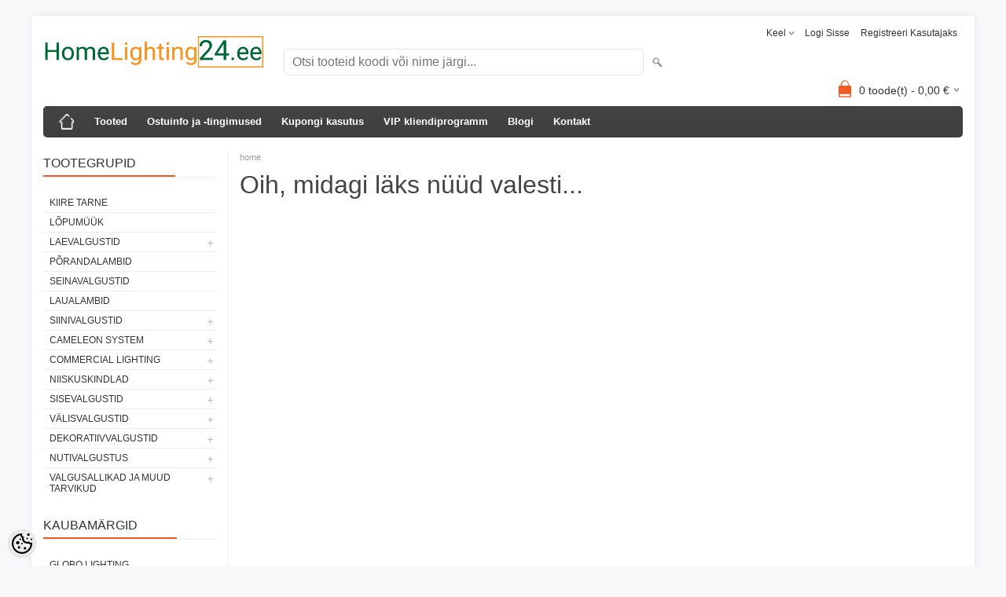

--- FILE ---
content_type: text/html; charset=UTF-8
request_url: https://www.homelighting24.ee/et/a/g15431-4-bemmo
body_size: 19636
content:
<!DOCTYPE html>
<html dir="ltr" lang="et">
<head>
<title>HomeLighting24.ee valgustid e-pood</title>

<meta charset="UTF-8" />
<meta name="keywords" content="Home lighting 24, homelighting24, Estonia, valgustid,  fvgs, sisustus, pood, catalog,pdf, eesti, kodu, Estonia, süvisvalgustid,  TK, Lighting, globo, nowodvorski,valgusti,rippuv,lagi,seinale,light,lighting,lamp,design,light fixtures,Nowodvorski,Estonia,va" />
<meta name="description" content="HomeLighting24.ee valgustid e-pood Leia endale valgusti, mis paneb su kodu särama!" />
<meta name="author" content="Home Lighting 24" />
<meta name="generator" content="ShopRoller.com" />
<meta name="csrf-token" content="2pmCVOSLX2bFNtwfZq4BLnNnUKm1ThE3OF1yfXXE" />

<meta property="og:type" content="website" />
<meta property="og:title" content="Home Lighting 24" />
<meta property="og:image" content="https://www.homelighting24.ee/media/home-lighting-24/HomeLighting24 logo.png" />
<meta property="og:url" content="https://www.homelighting24.ee/et/a/g15431-4-bemmo" />
<meta property="og:site_name" content="Home Lighting 24" />
<meta property="og:description" content="HomeLighting24.ee valgustid e-pood Leia endale valgusti, mis paneb su kodu särama!" />

<meta name="HandheldFriendly" content="True" />
<meta name="MobileOptimized" content="320" />
<meta name="viewport" content="width=device-width, initial-scale=1, minimum-scale=1, maximum-scale=1" />

<base href="https://www.homelighting24.ee/" />

<link href="https://www.homelighting24.ee/media/home-lighting-24/HomeLighting24 logo small-01.png" rel="icon" />

<link rel="stylesheet" href="https://www.homelighting24.ee/skin/bigshop/css/all-2922.css" type="text/css" media="screen" />

<script type="text/javascript" src="https://www.homelighting24.ee/skin/bigshop/js/all-2922.js"></script>


<style id="tk-theme-configurator-css" type="text/css">
body { background-image:url(transparent); }
body { background-color:#F8F8FA; }
#content { font-family:Arial,Helvetica,sans-serif; }
#content, .product-info .description, .product-info #wishlist-links a, .product-info .product-attributes-wrap { font-size:12px; }
#content { color:#333333; }
h1,h2,h3,h4,h5,h6,.box .box-heading span { font-family:Arial,Helvetica,sans-serif; }
h1,h2,h3,h4,h5,h6 { color:#444444; }
#menu,#menu > ul > li > div { background-color:#444444; }
#menu > ul > li > a,#menu > ul > li > div > ul > li > a { color:#FFFFFF; }
#menu > ul > li:hover > a { background-color:#F15A23; }
#menu > ul > li:hover > a,#menu > ul > li ul > li > a:hover { color:#FFFFFF; }
#menu > ul > li > a { font-size:13px; }
#menu > ul > li ul > li > a { font-size:13px; }
.box .box-heading span { color:#333333; }
.box .box-heading { font-size:16px; }
.box .box-heading { border-color:#EEEEEE; }
.box .box-heading span { border-color:#F15A23; }
.box-category > ul > li > a, .box-category > ul > li > ul > li a { color:#333333; }
.box-category a:hover { background-color:#F9F9F9; }
.box-category > ul > li > a, .box-content.filter label { font-size:12px; }
.box-category > ul > li > ul > li a { font-size:12px; }
a.button, input.button, button.button, .box-product > div .cart a.button, .box-product > div .cart input.button, .product-grid > div 
											.cart a.button, .product-grid > div .cart input.button, .product-list > div .cart a.button, 
											.product-list > div .cart input.button, .button.gray { background-color:#eee; }
a.button, input.button, button.button, .box-product > div .cart a.button, .box-product > div .cart input.button, .product-grid > div 
											.cart a.button, .product-grid > div .cart input.button, .product-list > div .cart a.button, 
											.product-list > div .cart input.button, .button.gray { color:#555; }
a.button:hover, input.button:hover, button.button:hover, .box-product > div .cart a.button:hover, .box-product > div .cart input.button:hover, 
											.product-grid > div .cart a.button:hover, .product-grid > div .cart input.button:hover, 
											.product-list > div .cart a.button:hover, .product-list > div .cart input.button:hover { background-color:#F15A23; }
a.button:hover, input.button:hover, button.button:hover, .box-product > div .cart a.button:hover, .box-product > div .cart input.button:hover, 
											.product-grid > div .cart a.button:hover, .product-grid > div .cart input.button:hover, 
											.product-list > div .cart a.button:hover, .product-list > div .cart input.button:hover { color:#ffffff; }
.button, input.button, button.button, .box-product > div .cart a.button, .box-product > div .cart input.button, .product-grid > div 
											.cart a.button, .product-grid > div .cart input.button, .product-list > div .cart a.button, 
											.product-list > div .cart input.button, .button.gray { font-size:12px; }
#button-cart { background-color:#F15A23; }
#button-cart { color:#ffffff; }
#button-cart:hover { background-color:#444444; }
#button-cart:hover { color:#ffffff; }
.product-list .price, .product-grid .price, .box-product .price-old, .box-product .price { color:#F15A23; }
.product-grid .price-new, .box-product .price-new, .product-list .price-new { color:#F15A23; }
.product-list .price-old, .product-grid .price-old, .box-product .price-old { color:#F00; }
.product-list .price, .product-grid .price, .product-list .price-old, .product-grid .price-old, .box-product .price-old, .box-product .price, .box-product .price-new   { font-size:14px; }
.product-info .price-tag { color:#ffffff; }
.product-info .price-old { color:#F00; }
.product-info .price-old { font-size:18px; }
.product-info .price-tag { background-color:#F15A23; }
.product-info .price { color:#F15A23; }
.pagination .links a { background-color:#ffffff; }
.pagination .links a { color:#a3a3a3; }
.pagination .links a { border-color:#eeeeee; }
.pagination .links a:hover { background-color:#ffffff; }
.pagination .links a:hover { color:#F15A23; }
.pagination .links a:hover { border-color:#cccccc; }
.pagination .links b { background-color:#F15A23; }
.pagination .links b { color:#ffffff; }
.pagination .links b { border-color:#F15A23; }
#header #cart .heading h4 { background-color:#F15A23; }
#header #cart .heading #cart-total, #header #welcome a, #language, #currency, #header .links { color:#333; }
#footer { background-color:#333333; }
#footer h3 { color:#acacac; }
#footer .column a { color:#999999; }
#footer .column a:hover { color:#ffffff; }
#powered { color:#999999; }
#sr-cookie-policy { background-color:#bcbbbb; }
#sr-cookie-policy, #sr-cookie-policy a { color:#ffffff; }
#sr-cookie-policy button { background-color:; }
#sr-cookie-policy button { color:; }
#sr-cookie-policy button:hover { background-color:; }
#sr-cookie-policy button:hover { color:; }
#sr-cookie-policy button { font-size:px; }
</style>
<style id="tk-custom-css" type="text/css">
</style>

<script type="text/javascript">
if(!Roller) var Roller = {};
Roller.config = new Array();
Roller.config['base_url'] = 'https://www.homelighting24.ee/et/';
Roller.config['base_path'] = '/';
Roller.config['cart/addtocart/after_action'] = '1';
Roller.config['skin_url'] = 'https://www.homelighting24.ee/skin/bigshop/';
Roller.config['translate-fill_required_fields'] = 'Palun täida kõik kohustuslikud väljad';
Roller.t = {"form_error_fill_required_fields":"Palun t\u00e4ida k\u00f5ik kohustuslikud v\u00e4ljad","cart_error_no_items_selected":"Vali tooted!"}
</script>


<script type="text/javascript"> //<![CDATA[ 
var tlJsHost = ((window.location.protocol == "https:") ? "https://secure.trust-provider.com/" : "http://www.trustlogo.com/");
document.write(unescape("%3Cscript src='" + tlJsHost + "trustlogo/javascript/trustlogo.js' type='text/javascript'%3E%3C/script%3E"));
//]]>
</script>
<!-- Facebook Pixel Code -->
<script>
  !function(f,b,e,v,n,t,s)
  {if(f.fbq)return;n=f.fbq=function(){n.callMethod?
  n.callMethod.apply(n,arguments):n.queue.push(arguments)};
  if(!f._fbq)f._fbq=n;n.push=n;n.loaded=!0;n.version='2.0';
  n.queue=[];t=b.createElement(e);t.async=!0;
  t.src=v;s=b.getElementsByTagName(e)[0];
  s.parentNode.insertBefore(t,s)}(window, document,'script',
  'https://connect.facebook.net/en_US/fbevents.js');
  fbq('init', '444689829932775');
  fbq('track', 'PageView');
</script>
<noscript><img height="1" width="1" style="display:none"
  src="https://www.facebook.com/tr?id=444689829932775&ev=PageView&noscript=1"
/></noscript>
<!-- End Facebook Pixel Code -->

    <script>
        window.dataLayer = window.dataLayer || [];
        function gtag() { dataLayer.push(arguments); }
        gtag('consent', 'default', {
            'ad_user_data': 'denied',
            'ad_personalization': 'denied',
            'ad_storage': 'denied',
            'analytics_storage': 'denied',
            'wait_for_update': 500,
        });
    </script>

    <!-- Google Tag Manager -->
    <script
        type="text/javascript"
    >(function(w,d,s,l,i){w[l]=w[l]||[];w[l].push({'gtm.start':
                new Date().getTime(),event:'gtm.js'});var f=d.getElementsByTagName(s)[0],
            j=d.createElement(s),dl=l!='dataLayer'?'&l='+l:'';j.async=true;j.src=
            'https://www.googletagmanager.com/gtm.js?id='+i+dl;f.parentNode.insertBefore(j,f);
        })(window,document,'script','dataLayer','<!-- Google tag (gtag.js) --> <script async src="https://www.googletagmanager.com/gtag/js?id=G-CJ43RRF41E"></script> <script>   window.dataLayer = window.dataLayer || [];   function gtag(){dataLayer.push(arguments);}   gtag('js', new Date());    gtag('con');
    </script>
    <!-- End Google Tag Manager -->

    <script>
        /*
		 *   Called when consent changes. Assumes that consent object contains keys which
		 *   directly correspond to Google consent types.
		 */
        const googleUserConsentListener = function() {
            let consent = this.options;
            gtag('consent', 'update', {
                'ad_user_data': consent.marketing,
                'ad_personalization': consent.marketing,
                'ad_storage': consent.marketing,
                'analytics_storage': consent.analytics
            });
        };

        $('document').ready(function(){
            Roller.Events.on('onUserConsent', googleUserConsentListener);
        });
    </script>

    <!-- Google Tag Manager Events -->
	
    <!-- Global Site Tag (gtag.js) - Google Tag Manager Event listeners -->
	        <script>
            let currency = "eur".toUpperCase();
            let shop = "";

            $(document).bind('sr:cart.changed', function(event, options) {
                let categories = [];
                //if product qty is positive then add
                if (!options || options.quantity_added_to_cart <= 0)
                {
                    //no track remove_from_cart
                    return;
                }

                //take product first category path(taxonomy)
                if (options.product_categories.length > 0)
                {
                    let category_parts = options.product_categories[0].split(" > ")
                    if (category_parts.length > 0) {
                        categories = categories.concat(category_parts);
                    }
                }
                dataLayer.push({ecommerce: null});
                dataLayer.push({
                    event: 'add_to_cart',
                    ecommerce:
                        {
                            currency: currency,
                            value: options.product_price * options.quantity_added_to_cart,
                            items:
                                [
                                    {
                                        item_id: options.product_sku,
                                        item_name: options.product_title,
                                        affiliation: shop,
                                        item_brand: options.product_brand,
                                        item_category: categories[0],
                                        item_category2: categories[1],
                                        item_category3: categories[2],
                                        item_category4: categories[3],
                                        item_category5: categories[4],
                                        price: options.product_price,
                                        quantity: options.quantity_added_to_cart
                                    }
                                ]
                        }
                })
            })
        </script>
	
</head>

<body class="browser-chrome browser-chrome-131.0.0.0 tk-language-et_EE page-template-page-2columns_left content-template-shared-article-view-content_not_found tk-product-page">

<div id="fb-root"></div>
<script type="text/plain" data-category="analytics" async defer crossorigin="anonymous" src="https://connect.facebook.net/et_EE/sdk.js#xfbml=1&version=v11.0&appId=386731248061277&autoLogAppEvents=1"></script>

<!-- Google Tag Manager (noscript) -->
<noscript><iframe src="https://www.googletagmanager.com/ns.html?id=<!-- Google tag (gtag.js) --> <script async src="https://www.googletagmanager.com/gtag/js?id=G-CJ43RRF41E"></script> <script>   window.dataLayer = window.dataLayer || [];   function gtag(){dataLayer.push(arguments);}   gtag('js', new Date());    gtag('con"
				  height="0" width="0" style="display:none;visibility:hidden"></iframe></noscript>
<!-- End Google Tag Manager (noscript) -->

<div class="main-wrapper">

	<div id="header">
		<div id="welcome">

		<form action="#" method="post">
<div id="language">
	Keel	<ul>
	
		<li>
			<a href="https://www.homelighting24.ee/et" title="Eesti keel">
				<img src="https://www.homelighting24.ee/skin/bigshop/image/flags/et.png" alt="Eesti keel">
				Eesti keel			</a>
		</li>

	
		<li>
			<a href="https://www.homelighting24.ee/en" title="English">
				<img src="https://www.homelighting24.ee/skin/bigshop/image/flags/en.png" alt="English">
				English			</a>
		</li>

	
		<li>
			<a href="https://www.homelighting24.ee/ru" title="Русский">
				<img src="https://www.homelighting24.ee/skin/bigshop/image/flags/ru.png" alt="Русский">
				Русский			</a>
		</li>

		</ul>
</div>
</form>

		
				<a href="https://www.homelighting24.ee/et/login">Logi sisse</a>
	
				<a href="https://www.homelighting24.ee/et/account/register"> Registreeri kasutajaks</a>        
	

</div>

<div id="header-content-block"></div>

<div id="logo"><a href="https://www.homelighting24.ee/et/home">
			<img src="https://www.homelighting24.ee/media/home-lighting-24/HomeLighting24 logo.png" alt="Home Lighting 24" />
	</a></div>

<div id="search"><form id="searchForm" action="https://www.homelighting24.ee/et/search" method="get">
			<input type="hidden" name="page" value="1" />
	<input type="hidden" name="q" value="" />
</form>

<div class="button-search"></div>
<input type="text" id="filter_name" name="filter_name" value="" placeholder="Otsi tooteid koodi või nime järgi..." onClick="this.select();" onKeyDown="this.style.color = '#333';" class="search-autocomplete" />
</div>

		<div id="cart" class="">
		<div class="heading" onclick="window.location='https://www.homelighting24.ee/et/cart'">
			<h4><img width="32" height="32" alt="" src="https://www.homelighting24.ee/skin/bigshop/image/cart-bg.png"></h4>
			<a><span id="cart-total">
				<span id="cart_total_qty">0</span> toode(t) - 
				<span id="cart_total_sum">0,00</span> €
			</span></a>
		</div>
		<div class="content"></div>
	</div>
	</div>

		<div id="menu">
			<span>Menüü</span>
	<ul>

						<li class="home" style="z-index:1100;">
			<a href="https://www.homelighting24.ee/et/home"><span>home</span></a>
		</li>
		
						<li style="z-index:1099;">
			<a href="https://www.homelighting24.ee/et/category">Tooted</a>
		</li>
		
				
						<li class="tk-cms-page-7 tk-cms-page-ostuinfo-ja-tingimused" style="z-index:1097;">
			<a href="https://www.homelighting24.ee/et/p/ostuinfo-ja-tingimused">Ostuinfo ja -tingimused</a>
			
<div>
	<ul>
	
		<li class="tk-cms-page-8 tk-cms-page-e-poe-kasutustingimused">
			<a href="https://www.homelighting24.ee/et/p/e-poe-kasutustingimused">Kuidas e-poest osta?</a>
					</li>

	
		<li class="tk-cms-page-9 tk-cms-page-tarneviisid">
			<a href="https://www.homelighting24.ee/et/p/tarneviisid">Tarneviisid</a>
					</li>

	
		<li class="tk-cms-page-10 tk-cms-page-makseviisid">
			<a href="https://www.homelighting24.ee/et/p/makseviisid">Makseviisid</a>
					</li>

	
		<li class="tk-cms-page-11 tk-cms-page-14-paevane-taganemisoigus">
			<a href="https://www.homelighting24.ee/et/p/14-paevane-taganemisoigus">14-päevane taganemisõigus</a>
					</li>

	
		<li class="tk-cms-page-14 tk-cms-page-ostutingimused-3">
			<a href="https://www.homelighting24.ee/et/p/ostutingimused-3">Kasutustingimused</a>
					</li>

	
		<li class="tk-cms-page-6 tk-cms-page-privaatsuspoliitika">
			<a href="https://www.homelighting24.ee/et/p/privaatsuspoliitika">Privaatsuspoliitika</a>
					</li>

		</ul>
</div>
		</li>
				<li class="tk-cms-page-19 tk-cms-page-kuidas-kupongi-kasutada" style="z-index:1097;">
			<a href="https://www.homelighting24.ee/et/p/kuidas-kupongi-kasutada">Kupongi kasutus</a>
			
		</li>
				<li class="tk-cms-page-20 tk-cms-page-vip-kliendiprogramm" style="z-index:1097;">
			<a href="https://www.homelighting24.ee/et/p/vip-kliendiprogramm">VIP kliendiprogramm</a>
			
		</li>
				<li class="tk-cms-page-21 tk-cms-page-blogi" style="z-index:1097;">
			<a href="https://www.homelighting24.ee/et/p/blogi">Blogi</a>
			
		</li>
				<li class="tk-cms-page-4 tk-cms-page-kontakt" style="z-index:1097;">
			<a href="https://www.homelighting24.ee/et/p/kontakt">Kontakt</a>
			
		</li>
		
	</ul>
	</div>
	<div id="container">

				<div id="notification">
					</div>

				<div id="column-left">

						
<div class="box category">
	<div class="box-heading"><span>Tootegrupid</span></div>
	<div class="box-content box-category">
		<ul id="custom_accordion">

						
		
		
		<li class="level_0 tk-category-1563">
			<a class="nochild " href="https://www.homelighting24.ee/et/c/kiire_tarne">Kiire Tarne</a>
		</li>

			
		
		<li class="level_0 tk-category-102">
			<a class="nochild " href="https://www.homelighting24.ee/et/c/sale-20-06-2023">Lõpumüük</a>
		</li>

			
		
		<li class="level_0 tk-category-101">
			<a class="cuuchild " href="https://www.homelighting24.ee/et/c/laevalgustid-1">Laevalgustid</a> <span class="down"></span>
			<ul>
												
		
		
		<li class="level_1 tk-category-122">
			<a class="nochild " href="https://www.homelighting24.ee/et/c/suunatavad">Suunatavad</a>
		</li>

			
		
		<li class="level_1 tk-category-124">
			<a class="nochild " href="https://www.homelighting24.ee/et/c/plafoonid-1">Plafoonid</a>
		</li>

			
		
		<li class="level_1 tk-category-127">
			<a class="nochild " href="https://www.homelighting24.ee/et/c/rippuvad">Rippuvad</a>
		</li>

			
		
		<li class="level_1 tk-category-129">
			<a class="nochild " href="https://www.homelighting24.ee/et/c/vastulage">Vastulage</a>
		</li>

			
		
		<li class="level_1 tk-category-134">
			<a class="cuuchild " href="https://www.homelighting24.ee/et/c/kohtvalgustid-1">Kohtvalgustid</a> <span class="down"></span>
			<ul>
												
		
		
		<li class="level_2 tk-category-141">
			<a class="nochild " href="https://www.homelighting24.ee/et/c/suvistatavad-2">Süvistatavad</a>
		</li>

				</ul>
		</li>

					</ul>
		</li>

				
		
		<li class="level_0 tk-category-103">
			<a class="nochild " href="https://www.homelighting24.ee/et/c/porandalambid-1">Põrandalambid</a>
		</li>

			
		
		<li class="level_0 tk-category-104">
			<a class="nochild " href="https://www.homelighting24.ee/et/c/seinavalgustid-2">Seinavalgustid</a>
		</li>

			
		
		<li class="level_0 tk-category-105">
			<a class="nochild " href="https://www.homelighting24.ee/et/c/laualambid-1">Laualambid</a>
		</li>

			
		
		<li class="level_0 tk-category-135">
			<a class="cuuchild " href="https://www.homelighting24.ee/et/c/siinivalgustid-1">Siinivalgustid</a> <span class="down"></span>
			<ul>
												
		
		
		<li class="level_1 tk-category-1524">
			<a class="cuuchild " href="https://www.homelighting24.ee/et/c/2-phased">2-phased</a> <span class="down"></span>
			<ul>
												
		
		
		<li class="level_2 tk-category-1525">
			<a class="nochild " href="https://www.homelighting24.ee/et/c/lamps">Lamps</a>
		</li>

			
		
		<li class="level_2 tk-category-1533">
			<a class="nochild " href="https://www.homelighting24.ee/et/c/non-recessed">Non- Recessed</a>
		</li>

			
		
		<li class="level_2 tk-category-1534">
			<a class="nochild " href="https://www.homelighting24.ee/et/c/recessed">Recessed</a>
		</li>

				</ul>
		</li>

				
		
		<li class="level_1 tk-category-1541">
			<a class="nochild " href="https://www.homelighting24.ee/et/c/lvm-track">LVM track</a>
		</li>

			
		
		<li class="level_1 tk-category-1546">
			<a class="cuuchild " href="https://www.homelighting24.ee/et/c/3-phased">3-phased</a> <span class="down"></span>
			<ul>
												
		
		
		<li class="level_2 tk-category-1547">
			<a class="nochild " href="https://www.homelighting24.ee/et/c/lamps-1">Lamps</a>
		</li>

			
		
		<li class="level_2 tk-category-1556">
			<a class="nochild " href="https://www.homelighting24.ee/et/c/non-recessed-1">Non-Recessed</a>
		</li>

			
		
		<li class="level_2 tk-category-1557">
			<a class="nochild " href="https://www.homelighting24.ee/et/c/recessed-1">Recessed</a>
		</li>

				</ul>
		</li>

					</ul>
		</li>

				
		
		<li class="level_0 tk-category-1538">
			<a class="cuuchild " href="https://www.homelighting24.ee/et/c/cameleon-system">Cameleon System</a> <span class="down"></span>
			<ul>
												
		
		
		<li class="level_1 tk-category-1539">
			<a class="nochild " href="https://www.homelighting24.ee/et/c/canopy">Canopy</a>
		</li>

			
		
		<li class="level_1 tk-category-1543">
			<a class="nochild " href="https://www.homelighting24.ee/et/c/shade">Shade</a>
		</li>

			
		
		<li class="level_1 tk-category-1548">
			<a class="nochild " href="https://www.homelighting24.ee/et/c/cable">Cable</a>
		</li>

			
		
		<li class="level_1 tk-category-1552">
			<a class="nochild " href="https://www.homelighting24.ee/et/c/fixing">Fixing</a>
		</li>

				</ul>
		</li>

				
		
		<li class="level_0 tk-category-1544">
			<a class="cuuchild " href="https://www.homelighting24.ee/et/c/commercial-lighting">Commercial Lighting</a> <span class="down"></span>
			<ul>
												
		
		
		<li class="level_1 tk-category-1545">
			<a class="nochild " href="https://www.homelighting24.ee/et/c/laevalgustid-led">Laevalgustid LED</a>
		</li>

			
		
		<li class="level_1 tk-category-1558">
			<a class="nochild " href="https://www.homelighting24.ee/et/c/accessories">Accessories</a>
		</li>

			
		
		<li class="level_1 tk-category-1559">
			<a class="nochild " href="https://www.homelighting24.ee/et/c/spot-led-lamps">Spot LED lamps</a>
		</li>

			
		
		<li class="level_1 tk-category-1560">
			<a class="nochild " href="https://www.homelighting24.ee/et/c/led-lamps">LED Lamps</a>
		</li>

				</ul>
		</li>

				
		
		<li class="level_0 tk-category-137">
			<a class="cuuchild " href="https://www.homelighting24.ee/et/c/niiskuskindlad">Niiskuskindlad</a> <span class="down"></span>
			<ul>
												
		
		
		<li class="level_1 tk-category-1529">
			<a class="cuuchild " href="https://www.homelighting24.ee/et/c/bathroom-lighting">Bathroom lighting</a> <span class="down"></span>
			<ul>
												
		
		
		<li class="level_2 tk-category-1531">
			<a class="nochild " href="https://www.homelighting24.ee/et/c/ceiling-lights">Ceiling Lights</a>
		</li>

			
		
		<li class="level_2 tk-category-1532">
			<a class="nochild " href="https://www.homelighting24.ee/et/c/wall-iights">Wall Iights</a>
		</li>

			
		
		<li class="level_2 tk-category-1549">
			<a class="nochild " href="https://www.homelighting24.ee/et/c/build-in-lights">Build in lights</a>
		</li>

				</ul>
		</li>

					</ul>
		</li>

				
		
		<li class="level_0 tk-category-68">
			<a class="cuuchild " href="https://www.homelighting24.ee/et/c/sisevalgustid">Sisevalgustid</a> <span class="down"></span>
			<ul>
												
		
		
		<li class="level_1 tk-category-2">
			<a class="nochild " href="https://www.homelighting24.ee/et/c/laevalgustid">Laevalgustid</a>
		</li>

			
		
		<li class="level_1 tk-category-3">
			<a class="nochild " href="https://www.homelighting24.ee/et/c/seinalambid">Seinalambid</a>
		</li>

			
		
		<li class="level_1 tk-category-5">
			<a class="nochild " href="https://www.homelighting24.ee/et/c/porandalambid">Põrandalambid</a>
		</li>

			
		
		<li class="level_1 tk-category-11">
			<a class="nochild " href="https://www.homelighting24.ee/et/c/plafoonvalgustid">Plafoonvalgustid</a>
		</li>

			
		
		<li class="level_1 tk-category-4">
			<a class="nochild " href="https://www.homelighting24.ee/et/c/laualambid">Laualambid</a>
		</li>

			
		
		<li class="level_1 tk-category-9">
			<a class="cuuchild " href="https://www.homelighting24.ee/et/c/vannitoavalgustid">Vannitoavalgustid</a> <span class="down"></span>
			<ul>
												
		
		
		<li class="level_2 tk-category-63">
			<a class="nochild " href="https://www.homelighting24.ee/et/c/vannitoavalgustid-ip44">Vannitoavalgustid IP44</a>
		</li>

			
		
		<li class="level_2 tk-category-64">
			<a class="nochild " href="https://www.homelighting24.ee/et/c/vannitoavalgustid-ip54">Vannitoavalgustid IP54</a>
		</li>

				</ul>
		</li>

				
		
		<li class="level_1 tk-category-71">
			<a class="cuuchild " href="https://www.homelighting24.ee/et/c/ripplaevalgustid">Ripplaevalgustid</a> <span class="down"></span>
			<ul>
												
		
		
		<li class="level_2 tk-category-72">
			<a class="nochild " href="https://www.homelighting24.ee/et/c/pinnapealsed-valgustid">Pinnapealsed valgustid</a>
		</li>

			
		
		<li class="level_2 tk-category-12">
			<a class="nochild " href="https://www.homelighting24.ee/et/c/suvistatavad-valgustid">Süvistatavad valgustid</a>
		</li>

			
		
		<li class="level_2 tk-category-66">
			<a class="nochild " href="https://www.homelighting24.ee/et/c/suvistatavad-valgustid-ip44-65">Süvistatavad valgustid IP44-65</a>
		</li>

				</ul>
		</li>

				
		
		<li class="level_1 tk-category-13">
			<a class="nochild " href="https://www.homelighting24.ee/et/c/kohtvalgustid">Kohtvalgustid</a>
		</li>

			
		
		<li class="level_1 tk-category-7">
			<a class="nochild " href="https://www.homelighting24.ee/et/c/siinivalgustid">Siinivalgustid</a>
		</li>

			
		
		<li class="level_1 tk-category-33">
			<a class="nochild " href="https://www.homelighting24.ee/et/c/ventilaatorid">Ventilaatorid</a>
		</li>

				</ul>
		</li>

				
		
		<li class="level_0 tk-category-10">
			<a class="cuuchild " href="https://www.homelighting24.ee/et/c/valisvalgustid">Välisvalgustid</a> <span class="down"></span>
			<ul>
												
		
		
		<li class="level_1 tk-category-61">
			<a class="nochild " href="https://www.homelighting24.ee/et/c/valisvalgustid-ip44">Välisvalgustid IP44</a>
		</li>

			
		
		<li class="level_1 tk-category-62">
			<a class="nochild " href="https://www.homelighting24.ee/et/c/valisvalgustid-ip65-67">Välisvalgustid IP65-67</a>
		</li>

			
		
		<li class="level_1 tk-category-20">
			<a class="nochild " href="https://www.homelighting24.ee/et/c/solar">Solar</a>
		</li>

				</ul>
		</li>

				
		
		<li class="level_0 tk-category-70">
			<a class="cuuchild " href="https://www.homelighting24.ee/et/c/dekoratiivvalgustid">Dekoratiivvalgustid</a> <span class="down"></span>
			<ul>
												
		
		
		<li class="level_1 tk-category-18">
			<a class="nochild " href="https://www.homelighting24.ee/et/c/dekoratiivvalgustid-1">Dekoratiivvalgustid</a>
		</li>

			
		
		<li class="level_1 tk-category-29">
			<a class="nochild " href="https://www.homelighting24.ee/et/c/led-ribad">LED ribad</a>
		</li>

				</ul>
		</li>

				
		
		<li class="level_0 tk-category-34">
			<a class="cuuchild " href="https://www.homelighting24.ee/et/c/nutivalgustus">Nutivalgustus</a> <span class="down"></span>
			<ul>
												
		
		
		<li class="level_1 tk-category-41">
			<a class="nochild " href="https://www.homelighting24.ee/et/c/bluetooth-kolarid">Bluetooth kõlarid</a>
		</li>

			
		
		<li class="level_1 tk-category-37">
			<a class="nochild " href="https://www.homelighting24.ee/et/c/rgb">RGB</a>
		</li>

			
		
		<li class="level_1 tk-category-38">
			<a class="nochild " href="https://www.homelighting24.ee/et/c/smart-lights">Smart Lights</a>
		</li>

			
		
		<li class="level_1 tk-category-40">
			<a class="nochild " href="https://www.homelighting24.ee/et/c/reguleeritav-valgustugevus">Reguleeritav valgustugevus</a>
		</li>

				</ul>
		</li>

				
		
		<li class="level_0 tk-category-69">
			<a class="cuuchild " href="https://www.homelighting24.ee/et/c/valgusallikad-ja-muud-tarvikud">Valgusallikad ja muud tarvikud</a> <span class="down"></span>
			<ul>
												
		
		
		<li class="level_1 tk-category-15">
			<a class="cuuchild " href="https://www.homelighting24.ee/et/c/valgusallikat">Valgusallikat</a> <span class="down"></span>
			<ul>
												
		
		
		<li class="level_2 tk-category-36">
			<a class="nochild " href="https://www.homelighting24.ee/et/c/led-valgusallikat">LED-Valgusallikat</a>
		</li>

				</ul>
		</li>

				
		
		<li class="level_1 tk-category-35">
			<a class="nochild " href="https://www.homelighting24.ee/et/c/muud-1">Muud</a>
		</li>

				</ul>
		</li>

		
		</ul>
	</div>
</div>

<script type="text/javascript">
$(document).ready(function() {
	$('#custom_accordion').customAccordion({
		classExpand : 'cid18',
		menuClose: false,
		autoClose: true,
		saveState: false,
		disableLink: false,		
		autoExpand: true
	});
});
</script>
		
				
				<div class="box">
			<div class="box-heading"><span>Kaubamärgid</span></div>
			<div class="box-content box-category">
				<ul>
				
					<li><a href="https://www.homelighting24.ee/et/b/globo-lighting" class="nochild ">Globo Lighting</a></li>

				
					<li><a href="https://www.homelighting24.ee/et/b/orders-before-january-25-are-expected-to-arrive-to-the-tallinn-warehouse-by-january-29." class="nochild ">Nowodvorski</a></li>

				
					<li><a href="https://www.homelighting24.ee/et/b/tk-lighting" class="nochild ">TK Lighting</a></li>

												</ul>
			</div>
		</div>

	
		
		
	<div class="box sidebar-onsale-block">

						<div class="box-heading">
			<span>Sooduspakkumised</span>
		</div>
		
				<div class="box-content">
			<div class="box-product">
				
				        <div>
                    <div class="image">
                        
          	          	
          	          	<a href="https://www.homelighting24.ee/et/a/g34070s-jaicy"><img src="https://www.homelighting24.ee/media/home-lighting-24/.product-image/large/product/34070S.jpg" alt="G34070S  JAICY" /></a>
          </div>
          <div class="name">
            <a href="https://www.homelighting24.ee/et/a/g34070s-jaicy">G34070S  JAICY</a>
            <div class="attributes">

                                          <span class="label">Tootekood:</span> G34070S              
                            
                            
                            
            </div>
          </div>
          <div class="description">
          	          		          	          </div>

                    <div class="price">
	            	              <span class="price-new">35,00 &euro; <span class="discount-percent">(-57%)</span></span>
	              <span class="price-old">82,30 &euro;</span>
	                      </div>
          
          <div class="cart">
                    
			<form class="addToCartForm">
				<input type="hidden" name="article_id" value="15971">
				<input type="text" name="qty" value="1" size="2" class="input-qti" />
				<a href="javascript:void(0)" class="button addToCartBtn"><span>Lisa korvi</span></a>
			</form>

		  		            </div>
        </div>	
				
				        <div>
                    <div class="image">
                        
          	          	
          	          	<a href="https://www.homelighting24.ee/et/a/tk3353-romatransparent"><img src="https://www.homelighting24.ee/media/home-lighting-24/.product-image/large/product/3353A.jpg" alt="TK3353  ROMATRANSPARENT" /></a>
          </div>
          <div class="name">
            <a href="https://www.homelighting24.ee/et/a/tk3353-romatransparent">TK3353  ROMATRANSPARENT</a>
            <div class="attributes">

                                          <span class="label">Tootekood:</span> TK3353              
                            
                            
                            
            </div>
          </div>
          <div class="description">
          	          		          	          </div>

                    <div class="price">
	            	              <span class="price-new">26,70 &euro; <span class="discount-percent">(-40%)</span></span>
	              <span class="price-old">44,50 &euro;</span>
	                      </div>
          
          <div class="cart">
                    
			<form class="addToCartForm">
				<input type="hidden" name="article_id" value="16333">
				<input type="text" name="qty" value="1" size="2" class="input-qti" />
				<a href="javascript:void(0)" class="button addToCartBtn"><span>Lisa korvi</span></a>
			</form>

		  		            </div>
        </div>	
				
				        <div>
                    <div class="image">
                        
          	          	
          	          	<a href="https://www.homelighting24.ee/et/a/vitos-g12366-15"><img src="https://www.homelighting24.ee/media/home-lighting-24/.product-image/large/product/12366-15-1.jpg" alt="VITOS  G12366-15" /></a>
          </div>
          <div class="name">
            <a href="https://www.homelighting24.ee/et/a/vitos-g12366-15">VITOS  G12366-15</a>
            <div class="attributes">

                                          <span class="label">Tootekood:</span> G12366-15              
                            
                            
                            
            </div>
          </div>
          <div class="description">
          	          		Laevalgusti alumiiniumist survevalu nikkel matt, akrüülopaal, sobib hämardamiseks, A:145, H:26, sh 1xLED 15W 230V, 1650lm Allikas, 1350lm väljund, 4000K          	          </div>

                    <div class="price">
	            	              <span class="price-new">28,07 &euro; <span class="discount-percent">(-30%)</span></span>
	              <span class="price-old">40,10 &euro;</span>
	                      </div>
          
          <div class="cart">
                    
			<form class="addToCartForm">
				<input type="hidden" name="article_id" value="12122">
				<input type="text" name="qty" value="1" size="2" class="input-qti" />
				<a href="javascript:void(0)" class="button addToCartBtn"><span>Lisa korvi</span></a>
			</form>

		  		            </div>
        </div>	
				
				        <div>
                    <div class="image">
                        
          	          	
          	          	<a href="https://www.homelighting24.ee/et/a/halli"><img src="https://www.homelighting24.ee/media/home-lighting-24/.product-image/large/product/67193-55H.jpg" alt="HALLI" /></a>
          </div>
          <div class="name">
            <a href="https://www.homelighting24.ee/et/a/halli">HALLI</a>
            <div class="attributes">

                                          <span class="label">Tootekood:</span> G67193-55H              
                            
                            
                            
            </div>
          </div>
          <div class="description">
          	          		<p>laelamp metall must matt, metall kuldsed värvid, akrüülvalge, kaabel PVC must, hämardatav, mitmeastmeline seinalüliti, mälufunktsioon, kaugjuhtimispult, PxLxK: 767x503x1500mm, sh LED 55W 230V, 500-6500lm allikas, 200-1800lm väljund, CCT 2700-6000K</p>          	          </div>

                    <div class="price">
	            	              <span class="price-new">231,88 &euro; <span class="discount-percent">(-15%)</span></span>
	              <span class="price-old">272,80 &euro;</span>
	                      </div>
          
          <div class="cart">
                    
			<form class="addToCartForm">
				<input type="hidden" name="article_id" value="19429">
				<input type="text" name="qty" value="1" size="2" class="input-qti" />
				<a href="javascript:void(0)" class="button addToCartBtn"><span>Lisa korvi</span></a>
			</form>

		  		            </div>
        </div>	
				
										<a href="https://www.homelighting24.ee/et/product/onsale">Vaata veel</a>
						</div>
		</div>
	</div>




<div class="box" style="width:190px; overflow:hidden;"><div class="fb-like-box" 
 data-href="https://www.facebook.com/HomeLighting24ee-107429457365921" 
 data-width="190" 
 data-height="310" 
 data-colorscheme="light" 
  data-show-faces="false" 
 data-stream="true" 
 data-header="false"></div></div>

		

<div class="box box-ml-subscribe">
	<div class="box-heading"><span>Liitu uudiskirjaga</span></div>
	<div class="box-content">
				<form id="mailinglistSubscribeForm">
			<input type="text" name="email" placeholder="Sinu e-posti aadress..." />
			<a href="#" class="button mailinglistSubscribeBtn"><span>Liitu</span></a>
		</form>
	</div>
</div>
<script type="text/javascript">
$(function()
{
	// Subscribe
	$('.mailinglistSubscribeBtn').bind('click', function(e)
	{
		e.preventDefault();
		$.ajax({
			url		: 'https://www.homelighting24.ee/et/mailinglist/subscribe',
			type	: 'POST',
			data	: $('form#mailinglistSubscribeForm').serializeArray(),
			error	: function(jqXHR, textStatus, errorThrown) {
				alert('viga: '+errorThrown);
			},
			success	: function(data) {
				if(data.status == 'success')
				{
					// Success
					alert(data.message);
				}
				else
				{
					// Error
					alert(data.message);
				}
			}
		});
	});
});
</script>


		</div>

		 
		<div id="content">

						<div class="breadcrumb">
	<a href="https://www.homelighting24.ee/et/home">home</a>
	</div>

						
	<h1>Oih, midagi läks nüüd valesti...</h1>
	<div class="box-container">
		<div class="cms-page">
					</div>
	</div>

						
		</div>

		<div class="clear"></div>

								<div class="bottom-block">
		
					
				
		
			<p><img alt="Payment Methods" src="/media/home-lighting-24/Images/Banks.png" width="100%" /></p>
		
				
	
		
</div>
		
	</div>
</div>
<div id="footer">
	<div class="column column-info">
	<h3>Info</h3>
	<ul>
			<li><a href="https://www.homelighting24.ee/et/p/ostuinfo-ja-tingimused">Ostuinfo ja -tingimused</a></li>
			<li><a href="https://www.homelighting24.ee/et/p/kuidas-kupongi-kasutada">Kupongi kasutus</a></li>
			<li><a href="https://www.homelighting24.ee/et/p/vip-kliendiprogramm">VIP kliendiprogramm</a></li>
			<li><a href="https://www.homelighting24.ee/et/p/blogi">Blogi</a></li>
			<li><a href="https://www.homelighting24.ee/et/p/kontakt">Kontakt</a></li>
		</ul>
</div>
<div class="column column-extras">
	<h3>Muu</h3>
	<ul>
			<li><a href="https://www.homelighting24.ee/et/brands">Kaubamärgid</a></li>
			<li><a href="https://www.homelighting24.ee/et/product/onsale">Soodustooted</a></li>
			<li><a href="https://www.homelighting24.ee/et/product/new">Uued tooted</a></li>
			<li><a href="https://www.homelighting24.ee/et/sitemap">Sisukaart</a></li>
		</ul>
</div>
<div class="column column-account">
	<h3>Minu konto</h3>
	<ul>
			<li><a href="https://www.homelighting24.ee/et/account/myaccount">Minu konto</a></li>
			<li><a href="https://www.homelighting24.ee/et/order/list">Tellimuste ajalugu</a></li>
			<li><a href="https://www.homelighting24.ee/et/account/products">Tellitud tooted</a></li>
			<li><a href="https://www.homelighting24.ee/et/account/wishlist">Soovikorv</a></li>
		</ul>
</div>
<div class="column contact column-contacts">
	<h3>Kontakt<br>E-poe klienditugi E-R 10-17</h3>
	<ul>
					<li class="company">Home Lighting 24 OÜ</li>
							<li class="reg_no">Registrikood: 14363746</li>
				<li class="address"><a href="https://maps.google.com/maps?q=Kadaka tee 50-24  , 12915 Tallinn, Eesti" target="_blank"><span class="sr-footer-address_street">Kadaka tee 50-24  , 12915</span> <span class="sr-footer-address_city">Tallinn</span><span class="sr-footer-address_country">, Eesti</span></a></li>
		<li class="mobile"><a href="callto:+372 651 2051">+372 651 2051</a></li>
		<li class="email"><a href="mailto:info@homelighting24.ee">info@homelighting24.ee</a></li>
	</ul>
</div>

<div class="social">

		
		
					
				
		
			<p style="text-align: right;"><a href="https://evul.ee/liikmed/14363746-home-lighting-24-ou/sertifikaat/" target="_blank" rel="noopener"><img src="https://www.homelighting24.ee/media/home-lighting-24/Eesti%20V%C3%B5lausaldajate%20Liit.png?_t=1736243010" alt="Eesti Võlausaldajate Liit" width="138" height="135"></a></p>
<p style="text-align: right;"><a href="https://www.facebook.com/HomeLighting24ee-107429457365921" target="_blank" rel="noopener"><img src="https://nowodvorski.ee/images/f_logo.png" alt="facebook" width="30" height="30"></a>  <a href="https://twitter.com/HLighting24" target="_blank" rel="noopener"><img src="https://nowodvorski.ee/images/twitter.png" alt="Twitter" width="33" height="33"></a>  <a href="https://www.instagram.com/homelighting24/" target="_blank" rel="noopener"><img src="https://nowodvorski.ee/images/instagram.png" alt="Instagram" width="30" height="30"></a> </p>
<p style="text-align: right;"><img src="/media/home-lighting-24/general/WhatsApp.svg" alt="" width="30" height="30"><img src="/media/home-lighting-24/general/Viber-Logo.png" alt="" height="30"> <br><span style="color: #999999;"><span style="vertical-align: inherit;"><span style="vertical-align: inherit;"><span style="vertical-align: inherit;"><span style="vertical-align: inherit;"><span style="vertical-align: inherit;"><span style="vertical-align: inherit;">Whatsapp / Viber:</span></span></span></span></span></span></span><br><span style="color: #999999;"><span style="vertical-align: inherit;"><span style="vertical-align: inherit;"><span style="vertical-align: inherit;"><span style="vertical-align: inherit;"><span style="vertical-align: inherit;"><span style="vertical-align: inherit;">Home Lighting 24</span></span></span></span></span></span></span> </p>
		
				
	
		

</div>

<div class="clear"></div>
<div id="powered">

	
	
		<div  class="powered-text">
					
				
		
			<p><span style="color: #999999;"><a href="https://www.homelighting24.ee/et/p/privaatsuspoliitika"><span style="color: #999999;">Privaatsuspoliitika</span></a></span></p>
		
				
	
		</div>

		<div id="tellimiskeskus-badge"><a href="https://www.shoproller.ee" title="ShopRoller on lihtsaim viis e-poe loomiseks" target="_blank">Shoproller.ee</a></div>
</div>
</div>

<button id="sr-cookie-policy-pref"
        class="button"
        title="Cookie Preferences" aria-label="Cookie Preferences">
    <svg version="1.1" id="Layer_1" xmlns="http://www.w3.org/2000/svg" xmlns:xlink="http://www.w3.org/1999/xlink"
         x="0px" y="0px" viewBox="0 0 512 512" style="" xml:space="preserve">
        <g>
            <path d="M256,0C114.6,0,0,114.6,0,256s114.6,256,256,256s256-114.6,256-256c0-10.3-0.8-20.5-2-30.6c-8.5,5.8-18.8,9.3-30,9.3
                c-23,0-42.4-14.7-49.9-35c-13.3,8.5-29.1,13.7-46.1,13.7c-47.2,0-85.3-38.2-85.3-85.3c0-15.7,4.5-30.2,11.9-42.8l-1.3,0.2
                C279.8,85.3,256,61.5,256,32c0-11.9,4-22.8,10.6-31.6C263.1,0.3,259.6,0,256,0z M416,0c-17.7,0-32,14.3-32,32s14.3,32,32,32
                s32-14.3,32-32S433.7,0,416,0z M214.4,46.7c4.3,27.5,20.3,51.2,42.6,65.8c-0.7,5.1-1,10.3-1,15.5c0,70.6,57.4,128,128,128
                c10.6,0,21.2-1.3,31.3-4c14.6,13.3,33,22.2,53,24.7c-10.4,108-101.7,192.7-212.3,192.7c-117.7,0-213.3-95.7-213.3-213.3
                C42.7,152.6,116.7,66.1,214.4,46.7z M384,106.7c-11.8,0-21.3,9.6-21.3,21.3s9.6,21.3,21.3,21.3s21.3-9.6,21.3-21.3
                S395.8,106.7,384,106.7z M213.3,128c-11.8,0-21.3,9.6-21.3,21.3s9.6,21.3,21.3,21.3s21.3-9.6,21.3-21.3S225.1,128,213.3,128z
                 M490.7,128c-11.8,0-21.3,9.6-21.3,21.3s9.6,21.3,21.3,21.3s21.3-9.6,21.3-21.3S502.4,128,490.7,128z M149.3,192
                c-23.6,0-42.7,19.1-42.7,42.7s19.1,42.7,42.7,42.7s42.7-19.1,42.7-42.7S172.9,192,149.3,192z M256,234.7
                c-11.8,0-21.3,9.6-21.3,21.3s9.6,21.3,21.3,21.3s21.3-9.6,21.3-21.3S267.8,234.7,256,234.7z M181.3,320c-17.7,0-32,14.3-32,32
                s14.3,32,32,32s32-14.3,32-32S199,320,181.3,320z M330.7,341.3c-17.7,0-32,14.3-32,32c0,17.7,14.3,32,32,32c17.7,0,32-14.3,32-32
                C362.7,355.7,348.3,341.3,330.7,341.3z"/>
        </g>
    </svg>
</button>
<style>
    #sr-cookie-policy-pref {
		width: 36px;
		height: 36px;
		position: fixed;
		left: 10px;
		bottom: 10px;
		border: 0;
		align-items: center;
		padding: 5px;
		background: #eee;
        border-radius: 18px;
    }
	
	#sr-cookie-policy-pref.flex-cookie-btn{
		display:flex !important
	}	
	
#cc-main .pm__section .pm__section-desc {
    height: 170px;
    overflow-y: scroll;
    box-sizing: border-box;
    padding: 4px;
    position: relative;
}	

/*
#cc-main .pm__section .pm__section-desc::after {
    content: '';
    display: block;
    position: absolute;
    width: 99%;
    height: 100%;
    background: rgb(255,255,255);
    background: linear-gradient(0deg, rgba(255,255,255,1) 0%, rgba(255,255,255,0) 100%);
    z-index: 9999;
    bottom: 0;
    box-sizing: border-box;
    pointer-events: none;
}		
	*/

	
</style>
<script>
    translation = {};
    //template provide only page language translations
    translation["et"] = {
        consentModal: {
            title: "Meie veebileht kasutab küpsiseid",
            description: "Parema teenuse pakkumiseks kasutab meie veebileht küpsiseid (cookies). Veebilehte kasutades nõustud vajalike küpsiste kasutamisega. Täpsemalt küpsiste kasutamine võib ka seadistada." + " <a href=\"https://www.homelighting24.ee/et/p/privaatsuspoliitika\" class=\"\">Loe lähemalt<\/a>",
            acceptAllBtn: "Nõustun kõigiga",
            acceptNecessaryBtn: "Nõustun vajalikega",
            showPreferencesBtn: "Täpsemalt valikud",
            footer: /*"<a href=\"#link\">Privacy Policy</a>\n<a href=\"#link\">Terms and conditions</a>" +*/
                "<a href=\"https://www.homelighting24.ee/et/p/privaatsuspoliitika\" class=\"\">Privaatsuspoliitika<\/a>"
        },
        preferencesModal: {
            title: "Küpsiste nõusoleku seadistused",
            acceptAllBtn: "Nõustun kõigiga",
            acceptNecessaryBtn: "Nõustun vajalikega",
            savePreferencesBtn: "Salvesta valikud",
            closeIconLabel: "Close modal",
            serviceCounterLabel: "Service|Services",
            sections: [
                                {
                    title: "",
                    description: "<p><b>Viimati v&auml;rskendatud&nbsp;1. oktoober 2019<\/b><\/p>\r\n<p>&nbsp;<\/p>\r\n<p>Home Lighting 24 soovivad, et oleksite teadlikud, kuidas me isikuandmeid kogume, kasutame ja avalikustame. Selle privaatsusteate eesm&auml;rk on aidata teil m&otilde;ista meie privaatsusmeetmeid, sh milliseid isikuandmeid me kogume, miks me neid kogume, mida me nendega teeme ja kuidas neid kaitseme, aga ka teie kui &uuml;ksikisiku &otilde;iguseid.<\/p>\r\n<p>&nbsp;<\/p>\r\n<p><b>Tutvustus<\/b><\/p>\r\n<p>Home Lighting 24&nbsp;&nbsp;t&auml;nab teid huvi eest, mida olete meie pakkutavatest, toodete ja teenuste suhtes &uuml;les n&auml;idanud meie veebisaitide v&otilde;i seotud teabevahetuskanalite, sealhulgas ka meie sotsiaalmeedia lehek&uuml;ljed ja kanalide ja blogide kaudu. See privaatsusteade kehtib isikuandmetele, mida me kogume v&otilde;i t&ouml;&ouml;tleme seoses teie tegevusega&nbsp;Home Lighting 24&nbsp;&nbsp;lehek&uuml;lgedel.<\/p>\r\n<p>&nbsp;<\/p>\r\n<p>Meiega saab suhelda lehek&uuml;lgede&nbsp;Home Lighting 24&nbsp;&nbsp;kaudu, meie tooteid ja teenuseid ostes ja kasutades, turunduspakkumiste, aga ka meie klienditoe kaudu. Vastavate toimingute osapooleks v&otilde;ivad olla k&uuml;lastajad, kliendid, &auml;rikliendid, tarnijad v&otilde;i &auml;ripartnerid.<\/p>\r\n<p>Privaatsuse kaitsmisel&nbsp;Home Lighting 24&nbsp;&nbsp;on loonud eeskirjad, mida nimetatakse&nbsp;Home Lighting 24&nbsp;&nbsp;privaatsuseeskirjadeks.<\/p>\r\n<p>Olete meie lehek&uuml;lgi k&uuml;lastades n&auml;idanud meie suhtes &uuml;les usaldust ja me hindame seda. Seet&otilde;ttu on meie eesm&auml;rk teie privaatsust alati kaitsta. Sest privaatsus meile v&auml;ga oluline.<\/p>\r\n<p>&nbsp;<\/p>\r\n<p><b>Milliseid isikuandmeid me kogume ja miks me seda teeme?<\/b><\/p>\r\n<p>Meie privaatsusteates m&otilde;istet &bdquo;isikuandmed&ldquo; kasutades peame silmas andmeid, mis on teiega seotud ja v&otilde;imaldavad teie isikut tuvastada, kas siis otseselt v&otilde;i koos teiste andmetega, mis meil teie kohta olla v&otilde;ivad.<\/p>\r\n<p><b>Home Lighting 24 konto andmed<\/b><\/p>\r\n<p>Meie teenuste kasutamiseks ja internetiostude tegemiseks saate&nbsp;Home Lighting 24&nbsp;veebikonto luua.<\/p>\r\n<p>Konto loomisel kogume j&auml;rgmiseid isikuandmeid:<\/p>\r\n<ol>\r\n<li>nimi;<\/li>\r\n<li>s&uuml;nniaeg v&otilde;i vanus;<\/li>\r\n<li>tervitus;<\/li>\r\n<li>e-posti aadress;<\/li>\r\n<li>parool;<\/li>\r\n<li>riik ja eelistatud keel, mis m&auml;&auml;ratakse konto loomiseks kasutatud&nbsp;Home Lighting 24&nbsp;lehek&uuml;lje laiendatud internetiaadressi alusel;<\/li>\r\n<li>kui otsustasite&nbsp;Home Lighting 24&nbsp;loomiseks kasutada oma sotsiaalmeedia kontot, v&otilde;ib meil olla ligip&auml;&auml;s teie sotsiaalmeedia profiili andmetele, mida n&otilde;ustute meiega jagama;<\/li>\r\n<li>Peale selle v&otilde;ime vajada j&auml;rgmiseid andmeid, kui suhtlete&nbsp;Home Lighting 24ega kui professionaal (s.t &auml;riklient, tarnija ja/v&otilde;i &auml;ripartner):<\/li>\r\n<\/ol>\r\n<ul>\r\n<li>ettev&otilde;tte nimi<\/li>\r\n<li>ettev&otilde;tte aadress<\/li>\r\n<li>ettev&otilde;tte telefoninumber<\/li>\r\n<li>organisatsiooni t&uuml;&uuml;p<\/li>\r\n<li>ametinimetus/eriala<\/li>\r\n<li>kliendikonto number<\/li>\r\n<\/ul>\r\n<p>Kasutame neid isikuandmeid teie&nbsp;Home Lighting 24&nbsp;konto loomiseks ja s&auml;ilitamiseks. Saate seda kontot erinevate teenuste puhul kasutada. Kui kasutate Home Lighting 24 kontot m&otilde;ne teenusega seoses, v&otilde;ime teie Home Lighting 24 kontoga seoses t&auml;iendavaid isikuandmeid vajada. J&auml;rgmistes l&otilde;ikudes kirjeldatakse teenuseid, mida v&otilde;ite kasutada, ja millised isikuandmed teie Home Lighting 24 kontole nende teenuste kasutamisel lisame.<\/p>\r\n<p>Home Lighting 24&nbsp;konto luuakse teile ainult teie soovi korral. Seet&otilde;ttu peame teie konto andmeid t&ouml;&ouml;tlema, et t&auml;ita lepingut, mille osapooleks teie olete, ja t&auml;ita meile m&auml;&auml;ruse (EU) 2016/679 artikli 6 l&otilde;ikest b tulenevat kohustust.<\/p>\r\n<p><b>Ost ja andmete registreerimine<\/b><\/p>\r\n<p>Saate&nbsp;Home Lighting 24&nbsp;tooteid ja teenuseid meie veebipoest osta ja oma toote registreerida.<\/p>\r\n<p>Toodete/teenuste ostmisel ja toote teie poolt registreerimisel kogume j&auml;rgmiseid isikuandmeid:<\/p>\r\n<ul>\r\n<li>Tarne- ja arve aadress;<\/li>\r\n<li>telefoninumber;<\/li>\r\n<li>arve ajalugu, mis h&otilde;lmab ostetud&nbsp;Home Lighting 24&nbsp;toodete/teenuste &uuml;levaadet;<\/li>\r\n<li>&uuml;ksikasjad meie klienditeenindusosakonnaga teie ostu v&otilde;i internetis ostmist puudutavate k&uuml;simustega seises;<\/li>\r\n<li>teie registreeritud toote/teenuse &uuml;ksikasjad, nagu toote/teenuse nimetus, tootekategooria, toote mudeli number, ostukuup&auml;ev, ostu t&otilde;endav dokument.<\/li>\r\n<\/ul>\r\n<p>Kasutame neid isikuandmeid teie ostutellimuse t&auml;itmiseks. Home Lighting 24 kontoga sisselogimise korral lisatakse teie ostu ja registreerimise andmed teie Home Lighting 24 kontole. Kui ostate Home Lighting 24 tooteid/teenuseid &bdquo;k&uuml;lastajana&ldquo;, kasutama teie ostu ja registreerimise andmeid teie ostutellimuse t&auml;itmiseks, kuid ei lisa andmeid teie Home Lighting 24 kontole.<\/p>\r\n<p>Toodete ostmine toimub ainult teie soovi korral. Seet&otilde;ttu peame teie ostu ja registreerimise andmeid t&ouml;&ouml;tlema, et t&auml;ita lepingut, mille osapooleks teie olete, ja t&auml;ita meile m&auml;&auml;ruse&nbsp;(EU) 2016/679 artikli 6 l&otilde;ikest b tulenevat kohustust.<\/p>\r\n<p><b>Reklaamkirjade andmed<\/b><\/p>\r\n<p>Saate soovi korral end turundus ja reklaamkirjade saajaks registreerida.<\/p>\r\n<p>Turundus ja reklaamkirjade saajaks registreerimise korral kasutame j&auml;rgmiseid isikuandmeid:<\/p>\r\n<ul>\r\n<li>E-posti aadress (kui teil ei ole kontot);<\/li>\r\n<li>teie Home Lighting 24 konto andmed;<\/li>\r\n<li>s&uuml;nniaeg v&otilde;i vanus;<\/li>\r\n<li>teie tegevus Home Lighting 24 lehek&uuml;lgedel, Home Lighting 24 mobiilirakendustes; e-kirjad, millele olete kl&otilde;psanud ja mille avanud, ning &uuml;rituste k&uuml;lastamine.<\/li>\r\n<\/ul>\r\n<p>Kasutame neid isikuandmeid, et saata teile reklaamkirju &ndash; teie eelistuste ja tarbimisk&auml;itumise j&auml;rgi &ndash; Home Lighting 24 toodete, teenuste, &uuml;rituste ja kampaaniate kohta.<\/p>\r\n<p>Home Lighting 24 ettev&otilde;tte v&otilde;ib teile reklaamkirju edastada e-postiga, SMSiga v&otilde;i kasutades teisi digitaalseid kanaleid, nagu mobiilirakendused ja sotsiaalmeedia.<br /> <br /> Selleks, et kirjad vastaksid teie eelistustele ja tarbimisk&auml;itumisele, ning et pakkuda teile parimat, isikup&auml;rast teenust, v&otilde;ime anal&uuml;&uuml;sida ja kombineerida k&otilde;iki teie konto andmetega seotud andmeid ja andmeid teie tegevuse kohta Home Lighting 24 saitidel. Samuti v&otilde;ime kasutada neid andmeid meie kliendisegmentide loomiseks ja n&auml;itamaks, millised meie tooted v&otilde;i teenused kasutajatele huvi pakuvad, ning meie turunduseesm&auml;rkide saavutamise j&auml;lgimiseks.<\/p>\r\n<p>Home Lighting 24 annab teile &otilde;iguse reklaamkirjade vastuv&otilde;tmise n&otilde;usolekust igal ajal loobuda; selleks saab kl&otilde;psata iga meil saadud reklaamkirja l&otilde;pus oleval tellimusest loobumise lingil.<\/p>\r\n<p>V&otilde;ime e-kirjaga saata ka Home Lighting 24 pressiteateid (pressi e-teadete andmeid). Kui Home Lighting 24 saadab pressiteate, t&ouml;&ouml;tleb Home Lighting 24 teie nime, kontaktandmeid (nt e-posti aadress) ja ettev&otilde;tte andmeid.<\/p>\r\n<p>Reklaamkirjadega seoses t&ouml;&ouml;deldakse teie isikuandmeid teie vabatahtliku n&otilde;usoleku alusel; selline alus on m&auml;&auml;ruse&nbsp;(EU) 2016/679 artikli 6 l&otilde;ike a kohaselt seaduslik. Kui Home Lighting 24 t&ouml;&ouml;tleb teie isikuandmeid n&otilde;usoleku alusel, on teil &otilde;igus n&otilde;usolekust igal ajal loobuda ilma, et see m&otilde;jutaks n&otilde;usolekust loobumise eelse andmete t&ouml;&ouml;tlemise seaduslikkust.<\/p>\r\n<p><b>V&otilde;istluse andme<\/b><\/p>\r\n<p>V&otilde;ite otsustada meie Home Lighting 24 lehek&uuml;lgede kaudu auhindade saamises, v&otilde;istlusm&auml;ngudes v&otilde;i teistes v&otilde;istlustes (v&otilde;istlus) osaleda.<\/p>\r\n<p>V&otilde;istluses osalejaks registreerimise korral kasutame j&auml;rgmiseid isikuandmeid:<\/p>\r\n<ul>\r\n<li>teie konto andmed juhul, kui osalete p&auml;rast Home Lighting 24 kontole sisselogimist;<\/li>\r\n<li>teie sotsiaalmeedia profiili andmed juhul, kui osalete oma sotsiaalmeedia konto kaudu;<\/li>\r\n<li>nimi;<\/li>\r\n<li>e-posti aadress;<\/li>\r\n<li>telefoninumber;<\/li>\r\n<li>f&uuml;&uuml;siline aadress;<\/li>\r\n<li>s&uuml;nniaeg v&otilde;i vanus;<\/li>\r\n<li>teie genereeritud ja edastatud materjalid v&otilde;i sisu, mis v&otilde;imaldab teil auhindade saamises, v&otilde;istluses, m&auml;ngus vms osaleda.<\/li>\r\n<\/ul>\r\n<p>Kasutame neid isikuandmeid selleks, et saaksite osaleda, teie isiku tuvastamiseks, pettuse ennetamiseks ja tuvastamiseks ning teile auhinna edastamiseks (v&otilde;idu korral).<\/p>\r\n<p>Peame teie v&otilde;istluses osalemise andmeid eelnimetatud kontekstis t&ouml;&ouml;tlema, et t&auml;ita lepingut, mille osapooleks teie olete, ja t&auml;ita meile m&auml;&auml;ruse&nbsp;(EU) 2016/679 artikli 6 l&otilde;ikest b tulenevat kohustust.<\/p>\r\n<p><b>Internetis antava tagasiside andmed<\/b><\/p>\r\n<p>V&otilde;ite veebihinnangute kaudu anda tagasisidet, esitada kommetaare, k&uuml;simusi ja arvustusi (internetis antav tagasiside).<\/p>\r\n<p>Kui kasutate seda v&otilde;imalust, t&ouml;&ouml;tleme j&auml;rgmiseid isikuandmeid:<\/p>\r\n<ul>\r\n<li>Teie k&uuml;psise-ID;<\/li>\r\n<li>teie tagasiside / kommentaarid / k&uuml;simused / teie arvustuse &uuml;levaade;<\/li>\r\n<li>teie kontaktandmed juhul, kui need meile edastate (nimi, e-posti aadress, telefoninumber).<\/li>\r\n<\/ul>\r\n<p>Kasutame neid isikuandmeid selleks, et edastada Home Lighting 24 olulist teavet Home Lighting 24 lehek&uuml;lgede v&otilde;i toodete / teenuste valiku t&auml;iustamise kohta.<\/p>\r\n<p>Eeldame, et teie internetis antava tagasiside andmete t&ouml;&ouml;tlemise aluseks on Home Lighting 24 &otilde;igustatud huvi Home Lighting 24 lehek&uuml;lgi ning meie toodete ja teenuste valikut t&auml;iustada, ning et andmete t&ouml;&ouml;tlemine m&auml;&auml;ruse&nbsp;(EU) 2016/679 artikli 6 l&otilde;ike f kohaselt seaduslik.<\/p>\r\n<p><b>&Uuml;rituste andmed<\/b><\/p>\r\n<p>Home Lighting 24 v&otilde;ib andmeid koguda &uuml;rituste, veebiseminarida v&otilde;i messide (&bdquo;&uuml;ritus&ldquo;) tarvis, millel soovite osaleda ja millele Home Lighting 24 i lehek&uuml;lgede kaudu registreerida. &Uuml;ritusele saate registreerida Home Lighting 24 lehek&uuml;lgede kaudu v&otilde;i m&otilde;ne teise organiseeriva ettev&otilde;tte kaudu.<\/p>\r\n<p>&Uuml;ritusele registreerimise korral t&ouml;&ouml;tleme j&auml;rgmiseid andmeid:<\/p>\r\n<ul>\r\n<li>Konto andmed;<\/li>\r\n<li>nimi;<\/li>\r\n<li>e-post;<\/li>\r\n<li>riik;<\/li>\r\n<li>tervitus;<\/li>\r\n<li>huvi toote/teenuse vastu.<\/li>\r\n<\/ul>\r\n<p>Peale selle vajame ka j&auml;rgmiseid andmeid, kui suhtlete Home Lighting 24-ega kui professionaal:<\/p>\r\n<ul>\r\n<li>Eriala;<\/li>\r\n<li>&uuml;ksus;<\/li>\r\n<li>modaalsus;<\/li>\r\n<li>huvipakkuvad tooted;<\/li>\r\n<li>kuup&auml;ev;<\/li>\r\n<li>ajavahemik;<\/li>\r\n<li>t&ouml;&ouml;telefon;<\/li>\r\n<li>asjaomane toitumisalane teave.<\/li>\r\n<\/ul>\r\n<p>&Uuml;ritusele registreerimise korral n&otilde;ustute Home Lighting 24elt saama s&uuml;ndmusega vahetult seotud teateid, n&auml;iteks &uuml;rituse toimumise asukoha ja kellaaja kohta.<\/p>\r\n<p>Peame &uuml;rituste andmeid t&ouml;&ouml;tlema, et t&auml;ita lepingut, mille osapooleks teie olete, ja t&auml;ita meile m&auml;&auml;ruse&nbsp;(EU) 2016/679 artikli 6 l&otilde;ikest b tulenevat kohustust.<\/p>\r\n<p><b>Sotsiaalmeedia kanalite j&auml;lgimise andmed<\/b><\/p>\r\n<p>Kui olete tegev v&otilde;i suhtlete sotsiaalmeediakanalites / lehek&uuml;lgedel / kampaaniates ja blogides (nt kui kl&otilde;psate &bdquo;meeldib&ldquo; v&otilde;i &bdquo;jaga&ldquo;, postitate ja jagate kommentaare ning kui annate hinnanguig ja esitate arvustusi), t&ouml;&ouml;tleb teie isikuandmeid kolmas isik, kes osutab Home Lighting 24ele sotsiaalmeedia kanalite j&auml;lgimise teenust. See t&auml;hendab, et sotsiaalmeedia kanalite j&auml;lgimise teenust osutav kolmas isik s&auml;ilitab koopia teie poolt internetis avalikult tehtavatest toimingutest, millele kolmas osapool meile ligip&auml;&auml;su on andnud.<\/p>\r\n<p>Meie poolt kogutavad isikuandmed h&otilde;lmavad sotsiaalmeedia kontekstis teie esitatud, avalikult ligip&auml;&auml;setavaid andmeid, mille saame asjaomaselt sotsiaalmeedia teenuse pakkujalt sotsiaalmeedia kanalite j&auml;lgimise teenust pakkuvalt kolmandalt isikult; nendeks andmeteks on n&auml;iteks nimi, sugu, s&uuml;nnip&auml;ev v&otilde;i vanus, koduleht, profiili foto, ajav&ouml;&ouml;nd, e-posti aadress, riik, huvid ning teie postitatud/jagatud kommentaarid ja sisu.<\/p>\r\n<p>Kasutame neid isikuandmeid selleks, et saada &uuml;levaade, mida inimesed meist ja meie kaubam&auml;rkidest arvavad, ning et saada teavet asjaomaste m&otilde;jutegurite kohta veebis ja/v&otilde;i t&auml;iustada Home Lighting 24 tooteid ja teenuseid ning/v&otilde;i alustada teiega reklaamialast vestlust (teie meile v&otilde;i meie konkurentidele suunatud k&uuml;simuste/taotluste j&auml;rgi).<\/p>\r\n<p>Peame sotsiaalmeedia kanalite j&auml;lgimise andmete eelnimetatud kontekstis Home Lighting 24 &otilde;igustatud huvi alusel t&ouml;&ouml;tlemist meile m&auml;&auml;ruse&nbsp;(EU) 2016/679 artikli 6 l&otilde;ikest f tulenevalt seaduslikuks.<\/p>\r\n<p><b>Tarbija v&otilde;i klienditeeninduse andmed<\/b><\/p>\r\n<p>V&otilde;ite meie tarbija- v&otilde;i klienditeeninduskeskustega suhelda.<\/p>\r\n<p><b>Meie toodete ja teenuste t&auml;iustamine (T&auml;iustamise andmed)<\/b><\/p>\r\n<p>Kui me kasutame teie Home Lighting 24 toodete ja teenuste v&otilde;i Home Lighting 24e lehek&uuml;lgede kasutamisel teie kohta kogutud isikuandmeid anal&uuml;&uuml;tilisel eesm&auml;rgil, teeme seda oma toodete ja teenuste t&auml;iustamiseks ja kasutajakogemuse parendamiseks. Teeme seda ka selleks, et saada &uuml;ldvaade sellest, millised kliendir&uuml;hmad millistest meie toodetest ja/v&otilde;i teenustest huvituvad.<\/p>\r\n<p>Eeldame, et teie isikuandmete eelnimetatud kontekstis t&ouml;&ouml;tlemise aluseks on Home Lighting 24 &otilde;igustatud huvi Home Lighting 24 lehek&uuml;lgi ning meie toodete ja teenuste valikut t&auml;iustada, ning et andmete t&ouml;&ouml;tlemine m&auml;&auml;ruse&nbsp;(EU) 2016/679 artikli 6 l&otilde;ike f kohaselt seaduslik.<\/p>\r\n<p><b>Tundlikud andmed<\/b><\/p>\r\n<p>V&otilde;ime teile teenuste osutamise raames koguda teavet, mis k&auml;sitleb teie rassilist v&otilde;i etnilist p&auml;ritolu, f&uuml;&uuml;silist v&otilde;i vaimset tervist, religioosseid veendumusi v&otilde;i v&auml;idetavaid n&otilde;udeid v&otilde;i s&uuml;&uuml;dim&otilde;istvat kohtuotsust. Selliseid andmeid k&auml;sitletakse m&auml;&auml;ruse&nbsp;(EU) 2016/679 artikli 9 kohaselt &bdquo;tundlike andmetena&ldquo;.<\/p>\r\n<p>Kogume tundlikke andmeid ainult teie s&otilde;naselge n&otilde;usoleku alusel, kui see on vajalik v&otilde;i kui olete need andmed tahtlikult avalikustanud.&nbsp;<\/p>\r\n<p>&nbsp;<\/p>\r\n<p><b>Teie isikuandmete jagamine teistega<\/b><\/p>\r\n<p><b>Sidusettev&otilde;tted ja teenuseosutajad<\/b><\/p>\r\n<p>V&otilde;ime avalikustada teie isikuandmeid:<\/p>\r\n<ul>\r\n<li>oma sidus- ja t&uuml;tarettev&otilde;tetele selles privaatsusteates kirjeldatud eesm&auml;rkidel;<\/li>\r\n<li>meie kolmandast isikust teenuseosutajatele, kes osutavad meile teenuseid nagu veebisaidi hostimine, andmeanal&uuml;&uuml;s, makse-/arvet&ouml;&ouml;tlus, tellimuste t&auml;itmine, infotehnoloogia ja asjaomase infrastruktuuri pakkumine, klienditeenindus, e-kirjade edastamine, krediidiriski maandamine, identiteedihaldus, &uuml;rituste haldus, turuteave, auditeerimine, pettuse tuvastamine ja muud teenused;<\/li>\r\n<li>kolmandatele isikutele, et nad saaksid teile saata turunduskirju koosk&otilde;las teie valikuga, kui olete sellise jagamise valinud;<\/li>\r\n<li>auhindade jagamise, v&otilde;istluste ja sarnaste kampaaniapakkumiste kolmandast isikust korraldajatele;<\/li>\r\n<li>teie sotsiaalmeedia kontoga seotud inimestele, teistele veebisaidi kasutajatele ja teie sotsiaalmeedia konto pakkujale seoses teie sotsiaalse jagamise tegevusega. Home Lighting 24 konto ja sotsiaalmeedia konto &uuml;hendamise l&auml;bi annate meile loa andmete teie sotsiaalmeedia konto pakkujaga jagamiseks ning kinnitate, et meie jagatavate andmete kasutamisele kehtib sotsiaalmeedia osutaja privaatsuspoliitika;<\/li>\r\n<li>Kui suhtlete Home Lighting 24 &auml;rikliendi, tarnija v&otilde;i &auml;ripartnerina, v&otilde;ib Home Lighting 24 avalikustada isikuandmeid, mis sisalduvad teie ja/v&otilde;i teie ettev&otilde;tte esitatud aruannetes v&otilde;i teistes materjalides vastavalt kokkuleppele m&otilde;ne teise &auml;ripartneri ja/v&otilde;i tarnijaga.<\/li>\r\n<\/ul>\r\n<p><b>Muu kasutamine ja avalikustamised<\/b><\/p>\r\n<p>V&otilde;ime kasutada ja avalikustada teie isikuandmeid viisil, mis on meie arvates vajalik v&otilde;i sobiv: (a) et t&auml;ita kehtivate seaduste n&otilde;udeid, mis v&otilde;ivad h&otilde;lmata v&auml;ljaspool teie asukohariiki kehtivaid seaduseid; et vastata avaliku sektori ja valitsusasutuste (v&otilde;ivad h&otilde;lmata asutusi v&auml;ljaspool teie elukohariiki) p&auml;ringutele; et teha koost&ouml;&ouml;d &otilde;iguskaitse v&otilde;i muul &otilde;iguslikul p&otilde;hjusel; (b) et j&otilde;ustada tingimusi; ja (c) et kaitsta meie, ja/v&otilde;i meie sidus- v&otilde;i t&uuml;tarettev&otilde;tete, teie v&otilde;i teiste &otilde;igusi, privaatsust, turvalisust v&otilde;i vara.<\/p>\r\n<p>Peale selle v&otilde;ime teie andmeid kasutada, avalikustada v&otilde;i kolmandale isikule edastada igasuguse reorganiseerimise, &uuml;hinemise, m&uuml;&uuml;gi, &uuml;hisettev&otilde;tte, omistamise; meie &auml;ritegevuse, varade v&otilde;i aktsiate kas t&auml;ielikult v&otilde;i osaliselt &uuml;leandmise v&otilde;i muul viisil kaotsimineku korral (sh seoses v&otilde;imaliku pankrotimenetluse vms).<\/p>\r\n<p><b>Kolmanda isiku teenused<\/b><\/p>\r\n<p>See privaatsusteade ei h&otilde;lma &uuml;hegi kolmanda isiku privaatsust, teavet v&otilde;i muid praktikaid, mille eest meie ka ei vastuta, sh k&otilde;ik kolmandad isikud, kes tegutsevad veebisaidil v&otilde;i seoses teenustega, millele Home Lighting 24 lehek&uuml;ljed lingivad. Lingi Home Lighting 24 i lehek&uuml;lgedele kaasamine ei viita lingitava saidi v&otilde;i teenuse meie v&otilde;i meie sidus- v&otilde;i t&uuml;tarettev&otilde;tete heakskiitmisele.<\/p>\r\n<p>Peale selle ei vastuta me andmete kogumise, kasutamise, avalikustamise v&otilde;i turvapoliitika v&otilde;i -meetmete eest, mida rakendavad organisatsioonid, nagu Facebook, Apple, Google, Microsoft, RIM v&otilde;i m&otilde;ni teise rakenduse arendaja, rakenduse pakkuja, sotsiaalmeedia platvormi pakkuja, operatsioonis&uuml;steemi pakkuja, mobiilteenuse pakkuja v&otilde;i seadme tootja, sealhulgas ka seoses isikuandmetega, mida nendele organisatsioonidele Home Lighting 24 lehek&uuml;lgede kaudu v&otilde;i nendega seoses avalikustate. Nendel organisatsioonidel v&otilde;ivad olla eraldi privaatsusteated, -avaldused v&otilde;i -poliitikad. Soovitame teil tungivalt need l&auml;bi vaadata, et m&otilde;istaksite, kuidas need organisatsioonid teie isikuandmeid t&ouml;&ouml;delda v&otilde;ivad.<\/p>\r\n<p>P Home Lighting 24 konto ja sotsiaalmeedia konto &uuml;hendamise korral annate meile loa andmete teie sotsiaalmeedia konto pakkujaga jagamiseks, ning m&otilde;istate, et meie jagatavate andmete kasutamisele kehtib sotsiaalmeedia pakkuja privaatsuspoliitika. Teie isikuandmeid v&otilde;idakse teie sotsiaalse jagamise toimingu raames jagada teie sotsiaalmeedia kontoga seotud s&otilde;pradega, teiste veebisaidi kasutajatega ja teie sotsiaalmeedia konto pakkujaga. Home Lighting 24 on siduvaks asjaomaste kolmandate isikute privaatsusmeetmed v&otilde;i -poliitikad.<\/p>\r\n<p><b>Kolmanda isiku k&uuml;psised ja muud j&auml;lgimiss&uuml;steemid<\/b><\/p>\r\n<p>See privaatsusteade ei h&otilde;lma &uuml;hegi kolmanda isiku privaatsust, teavet v&otilde;i muid praktikaid, mille eest meie ka ei vastuta, sh k&otilde;ik kolmandad isikud, kes tegutsevad veebisaidil v&otilde;i seoses teenustega, millele Home Lighting 24 lehek&uuml;ljed lingivad. Lingi Home Lighting 24 i lehek&uuml;lgedele kaasamine ei viita lingitava saidi v&otilde;i teenuse meie v&otilde;i meie sidus- v&otilde;i t&uuml;tarettev&otilde;tete heakskiitmisele.<\/p>\r\n<p>Peale selle ei vastuta me andmete kogumise, kasutamise, avalikustamise v&otilde;i turvapoliitika v&otilde;i -meetmete eest, mida rakendavad organisatsioonid, nagu Facebook, Apple, Google, Microsoft, RIM v&otilde;i m&otilde;ni teise rakenduse arendaja, rakenduse pakkuja, sotsiaalmeedia platvormi pakkuja, operatsioonis&uuml;steemi pakkuja, mobiilteenuse pakkuja v&otilde;i seadme tootja, sealhulgas ka seoses isikuandmetega, mida nendele organisatsioonidele Home Lighting 24 lehek&uuml;lgede kaudu v&otilde;i nendega seoses avalikustate. Nendel organisatsioonidel v&otilde;ivad olla eraldi privaatsusteated, -avaldused v&otilde;i -poliitikad. Soovitame teil tungivalt need l&auml;bi vaadata, et m&otilde;istaksite, kuidas need organisatsioonid teie isikuandmeid t&ouml;&ouml;delda v&otilde;ivad.<\/p>\r\n<p>P Home Lighting 24 konto ja sotsiaalmeedia konto &uuml;hendamise korral annate meile loa andmete teie sotsiaalmeedia konto pakkujaga jagamiseks, ning m&otilde;istate, et meie jagatavate andmete kasutamisele kehtib sotsiaalmeedia pakkuja privaatsuspoliitika. Teie isikuandmeid v&otilde;idakse teie sotsiaalse jagamise toimingu raames jagada teie sotsiaalmeedia kontoga seotud s&otilde;pradega, teiste veebisaidi kasutajatega ja teie sotsiaalmeedia konto pakkujaga. Home Lighting 24 on siduvaks asjaomaste kolmandate isikute privaatsusmeetmed v&otilde;i -poliitikad.<\/p>\r\n<p><b>Kolmanda isiku k&uuml;psised ja muud j&auml;lgimiss&uuml;steemid<\/b><\/p>\r\n<p>Kasutame k&uuml;psiseid v&otilde;i sarnaseid s&uuml;steeme, kui tegutsete Home Lighting 24 lehek&uuml;lgedel ja kasutate neid &ndash; kui k&uuml;lastate meie veebisaite, kasutate meie sotsiaalmeedia lehek&uuml;lgi, saate meilt e-kirju, kasutate meie mobiilirakendusi ja/v&otilde;i &uuml;hendatud seadmeid. Enamikel juhtudel ei ole meil nende s&uuml;steemide kasutamise l&auml;bi kogutud andmete alusel teid v&otilde;imalik otseselt tuvastada.<\/p>\r\n<p>Kogutud andmeid kogutakse selleks, et:<\/p>\r\n<ul>\r\n<li>tagada digitaalse kanali n&otilde;uetekohane toimimine;<\/li>\r\n<li>anal&uuml;&uuml;sida digitaalse kanali kasutamist, et saaksime m&otilde;&otilde;ta meie digitaalsete kanalite toimivust ja tulemuslikkust parendada;<\/li>\r\n<li>luua &uuml;hendus teie sotsiaalmeedia v&otilde;rgustikega ja lugeda arvustusi;<\/li>\r\n<li>aidata reklaame kohandada koosk&otilde;las teie huvidega, nii Home Lighting 24 digitaalsete kanalite raames kui ka v&auml;ljaspool nimetatud kanaleid;<\/li>\r\n<\/ul>\r\n<p>Saate soovi korral k&uuml;psised kustutada; kui teatud k&uuml;psised on meie veebisaidi v&otilde;i rakenduste vaatamiseks ja nendel navigeerimiseks vajalikud, saab enamikke funktsioone siiski kasutada ilma k&uuml;psisteta.<\/p>\r\n<p>&nbsp;<\/p>\r\n<p><b>Kuidas me teie isikuandmeid kaitseme?<\/b><\/p>\r\n<p><b>Kuidas me teie isikuandmeid turvame?<\/b><\/p>\r\n<p>V&otilde;tame oma organisatsioonis teie isikuandmete kaitsmiseks m&otilde;istlikke organisatoorseid, tehnilisi ja haldusmeetmeid. Kahjuks ei saa &uuml;hegi andmeedastuse ega salvestuss&uuml;steemi puhul 100% turvalisust tagada. Kui teil on p&otilde;hjust arvata, et teie tegevus meie lehek&uuml;ljel ei ole enam turvaline, teavitage meid sellest kohe koosk&otilde;las alltoodud jaotisega&nbsp;<i>&bdquo;Kuidas meiega &uuml;hendust v&otilde;tta?&ldquo;<\/i>.<\/p>\r\n<p><b>Kui pikalt teie isikuandmeid talletatakse?<\/b><\/p>\r\n<p>S&auml;ilitame teie isikuandmeid nii kaua, kui see on vajalik v&otilde;i lubatud, arvestades vastavate andmete hankimise eesm&auml;rki (eesm&auml;rke). Talletamise perioodi m&auml;&auml;ramiseks kasutatavad kriteeriumid h&otilde;lmavad j&auml;rgmist: i) ajaperiood, milleks meil on teiega kehtiv kokkulepe Home Lighting 24 lehek&uuml;lgede teie poolt k&uuml;lastamiseks; ii) v&otilde;imalik juriidiline kohustus, mida kohustume t&auml;itma; v&otilde;i iii) olukord, mil talletamine on meie juriidilist staatust arvestades soovitatav (n&auml;iteks arvestades kohalduvat hagi aegumist, kohtuvaidlusi v&otilde;i regulatoorseid kontrolle).<\/p>\r\n<p><b>Kohtualluvus ja piiri&uuml;lene edastamine<\/b><\/p>\r\n<p>Teie isikuandmeid v&otilde;idakse talletada ja t&ouml;&ouml;delda igas riigis, kus meil on asutusi v&otilde;i kaasame teenuseosutajaid, ning Home Lighting 24 lehek&uuml;lgi kasutades n&otilde;ustute andmete edastamisega oma elukohariigist v&auml;ljapoole, teistesse riikidesse, mille andmekaitseeeskirjad v&otilde;ivad erineda teie elukohariigis kehtivatest. Teatud juhtudel v&otilde;ib kohtutel, &otilde;iguskaitseasutustel, reguleerivatel ametitel v&otilde;i julgeolekuasutustel olla &otilde;igus ligi p&auml;&auml;seda teie isikuandmetele.<\/p>\r\n<p>&nbsp;<\/p>\r\n<p><b>Teie &otilde;igused ja valikuv&otilde;imalused<\/b><\/p>\r\n<p>Kui soovite esitada taotluse teie varasemalt meile esitatud isikuandmetele ligi p&auml;&auml;semiseks, andmete parandamiseks, kustutamiseks, neile ligip&auml;&auml;su piiramiseks v&otilde;i nende t&ouml;&ouml;tlemisest keeldumiseks, v&otilde;i kui sooviksite teisele ettev&otilde;ttele edastamiseks saada meilt teie kohta talletatud isikuandmetest elektroonilise koopia (ulatuses, mil asjaomane andmete edastamise &otilde;igus tuleneb teile kohaldatavast seadusandlusest), v&otilde;tke meiega &uuml;hendust aadressil&nbsp;info@homelighting24.ee. Vastame teie taotlusele koosk&otilde;las kohaldatava seadusandlusega.<\/p>\r\n<p>Oma taotluses m&auml;rkide s&otilde;naselgelt, milliseid isikuandmeid sooviksite muuta, kas sooviksite oma isikuandmed meie andmebaasist eemaldada, v&otilde;i andke meile teada teistest v&otilde;imalikest piirangutest seoses teie isikuandmete kasutamisega. Teie kaitsmiseks v&otilde;ime menetleda ainult taotlusi, mis k&auml;sitlevad teie konto, e-posti aadressi v&otilde;i teiste andmetega seotud isikuandmeid, mida meile taotluse edastamiseks kasutate, ning enne taotluse t&ouml;&ouml;tlemist v&otilde;ib esineda vajadus teie isiku tuvastamiseks.<\/p>\r\n<p>Teil on &otilde;igus Home Lighting 24 elektrooniliste teadete saamisest loobuda. Kui te ei soovi edaspidi enam turundusalaseid e-kirju saada, kl&otilde;psake meile saadud reklaamkirja l&otilde;pus olevat tellimise t&uuml;histamise nuppu.<\/p>\r\n<p>P&ouml;&ouml;rame t&auml;helepanu sellele, et v&otilde;ime teatud andmeid s&auml;ilitada aruandluse eesm&auml;rgil ja/v&otilde;i selleks, et l&otilde;petada tehingud, mida enne muutmise v&otilde;i kustutamise taotlemist alustasite (nt kui sooritate ostu v&otilde;i osalete kampaanias, ei pruugi meil teie esitatud isikuandmete muutmine v&otilde;i kustutamine &otilde;nnestuda enne, kui vastav ost on tehtud v&otilde;i kampaania l&otilde;ppenud). Samuti v&otilde;ivad meie andmebaasi ja andmetesse j&auml;&auml;da m&otilde;ned j&auml;&auml;kandmed, mida ei eemaldata.<\/p>\r\n<p>Proovime teie taotlust (taotlusi) t&ouml;&ouml;delda nii ruttu, kui see on praktiliselt v&otilde;imalik. P&ouml;&ouml;rame t&auml;helepanu sellele, et kui loobute meilt turundusalaste e-kirjade saamisest, v&otilde;ime teile siiski saata olulisi organisatoorseid teateid, mille saamisest teil ei ole v&otilde;imalik loobuda.<\/p>\r\n<p>Kui kasutate m&otilde;nda oma valikuvabadust v&otilde;i &otilde;igust (v&otilde;i k&otilde;iki neid), ei pruugi teatud Home Lighting 24 teenused teile, kas tervenisti v&otilde;i osaliselt, k&auml;ttesaadavad olla.<\/p>\r\n<p>&nbsp;<\/p>\r\n<p><b>Eriteave lapsevanematele<\/b><\/p>\r\n<p>Home Lighting 24 lehek&uuml;ljed ei ole kohaldatava seadusandluse kohaselt lastele suunatud ning me ei kogu lastelt teadlikult isikuandmeid. Siiski peab Home Lighting 24 seadust t&auml;itma seoses n&otilde;udega saada vanema v&otilde;i eestkostja luba enne lastelt isikuandmete kogumist, nende kasutamist v&otilde;i avalikustamist. Meie eesm&auml;rk on kaitsta laste privaatsust ning julgustame vanemaid ja eestkostjaid laste veebitegevuste ja huvidega kursis olema.<\/p>\r\n<p>Kui vanem v&otilde;i eestkostja saab teada, et tema laps on ilma nende n&otilde;usolekuta meile oma isikuandmed edastanud, tuleb v&otilde;tta meiega &uuml;hendust aadressil info@homelighting24.ee. Kui saame teada, et laps on meile isikuandmed edastanud, kustutame tema andmed oma failidest.<\/p>\r\n<p>&nbsp;<\/p>\r\n<p><b>Kuidas meiega &uuml;hendust v&otilde;tta?<\/b><\/p>\r\n<p>Kui teil on k&uuml;simusi Home Lighting 24 privaatsusteate v&otilde;i selle kohta, kuidas Home Lighting 24 teie isikuandmeid kasutab, v&otilde;tke &uuml;hendust meie andmekaitseametnikuga aadressil&nbsp;info@homelighting24.ee. Peale selle on teil &otilde;igus oma riigi v&otilde;i piirkonna j&auml;relevalveasutusele kaebus esitada.<\/p>\r\n<p>&nbsp;<\/p>"
                }, 
                                                {
                    title: "Vajalikud küpsised <span class=\\\"pm__badge\\\">Alati sees<\/span>",
                    description: "Need küpsised on vajalikud selleks, et meie veebileht töötaks korrektselt. Nende küpsisteta ei tööta korralikult sellised tähtsad funktsioonid nagu lehel navigeerimine, tehingu turvaliselt sõlmimine ja info õigesti kuvamine. Veebilehe kasutaja ei saa neid küpsiseid välja lülitada.",
                    linkedCategory: "necessary"
                },
                                                {
                    title: "Jõudlus küpsised",
                    description: "Need küpsised parandavad veebilehe kasutamise kogemust ning salvestavad infot selle kohta, millised valikud on kasutaja teinud. Jõudlusküpsised lubavad näidata täiendavat sisu ning võimaldavad kasutada lehel rohkem erinevaid funktsioone.",
                    linkedCategory: "functionality"
                },
                                                {
                    title: "Statistika küpsised",
                    description: "Statistikuga seotud küpsised aitavad veebilehtede omanikel mõista, kuidas külastajad veebilehega suhtlevad, kogudes ja avaldades andmeid anonüümselt.",
                    linkedCategory: "analytics"
                },
                                                {
                    title: "Turundus küpsised",
                    description: "Need küpsised aitavad veebilehel ja sellega seotud kolmandatel osapooltel näidata kasutajale asjakohaseid ja huvitavaid reklaame. Turundusküpsised jälgivad kasutaja käitumist veebilehel ning muuhulgas loovad seoseid kolmandate osapoolte veebilehtedega. Nende küpsistega kogutud info aitab luua kasutaja kohta turunduslikke seoseid.",
                    linkedCategory: "marketing"
                },
                                /*
                {
                    title: "More information",
                    description: "For any query in relation to my policy on cookies and your choices, please <a class=\"cc__link\" href=\"#yourdomain.com\">contact me</a>."
                }
                */
            ]
        }
    };

    //cookie consent theme
    document.documentElement.classList.add('default-light');
</script>
<script type="module">
    import 'https://www.homelighting24.ee/skin/bigshop/../default/cookieconsent/cookieconsent.umd.js';
    document.addEventListener('DOMContentLoaded', function () {
        CookieConsent.run({
            guiOptions: {
                consentModal: {
                    layout: "bar",
                    position: "bottom",
                    equalWeightButtons: true,
                    flipButtons: false
                },
                preferencesModal: {
                    layout: "box",
                    position: "",
                    equalWeightButtons: true,
                    flipButtons: false
                }
            },
            cookie: {
                name: "cookie_policy_accepted",
            },
            categories: {"necessary":{"enabled":true,"readOnly":true},"functionality":{"enabled":true},"analytics":{"enabled":false},"marketing":{"enabled":false}},
            language: {
                default: "et",
                autoDetect: "document",
                translations: translation
            },
            onFirstConsent: (cookie) => {
                logConsent();
                dispatchConsent();
                //show preference badge
                jQuery('#sr-cookie-policy-pref').show();
            },
            onConsent: (cookie) => {
                dispatchConsent();
            },
            onChange: (cookie, changedCategories, changedServices) => {
                logConsent();
                dispatchConsent();
            },
            onModalHide: ({modalName}) => {
                //show preference badge
                jQuery('#sr-cookie-policy-pref').show();
            }
        });
    }, false);
</script>
<script type="text/javascript">
    function logConsent() {
        // Retrieve all the fields
        const cookie = CookieConsent.getCookie();
        const preferences = CookieConsent.getUserPreferences();

        // In this example we're saving only 4 fields
        const userConsent = {
            consentId: cookie.consentId,
            expirationTime: cookie.expirationTime,
            acceptType: preferences.acceptType,
            acceptedCategories: preferences.acceptedCategories,
            rejectedCategories: preferences.rejectedCategories
        };

        jQuery.ajax({
            url: 'https://www.homelighting24.ee/et/gdpr/cookie-policy-accepted',
            type: 'post',
            data: userConsent,
            success: function(json)
            {
                if(json['status'] == 'success') {
                    $('#sr-cookie-policy').fadeOut();
                }
            }
        });
    }

    function dispatchConsent() {
        // Retrieve all the fields
        const cookie = CookieConsent.getCookie();
        const preferences = CookieConsent.getUserPreferences();
        if (!cookie.categories)
        {
            cookie.categories = [];
        }

        // In this example we're saving only 4 fields
        const userConsent = {
            necessary: cookie.categories.includes('necessary') ? 'granted' : 'denied',
            functionality: cookie.categories.includes('functionality') ? 'granted' : 'denied',
            analytics: cookie.categories.includes('analytics') ? 'granted' : 'denied',
            marketing: cookie.categories.includes('marketing') ? 'granted' : 'denied',
        };

        Roller.Events.trigger('onUserConsent', userConsent);
    }

    jQuery(document).ready(function($)
    {
        if (CookieConsent !== undefined && CookieConsent.validConsent())
        {
            jQuery('#sr-cookie-policy-pref').show();
			jQuery('#sr-cookie-policy-pref').addClass('flex-cookie-btn');
        }

        jQuery('#sr-cookie-policy-pref').click(function(e)
        {
            CookieConsent.showPreferences();
            jQuery(this).hide();
			jQuery('#sr-cookie-policy-pref').removeClass('flex-cookie-btn');
        });
    })

</script><div id="is-mobile"></div>
</body>
</html>